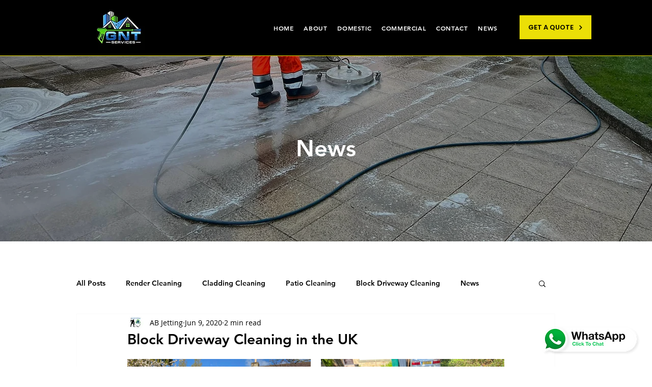

--- FILE ---
content_type: text/css; charset=utf-8
request_url: https://www.gntservices.co.uk/_serverless/pro-gallery-css-v4-server/layoutCss?ver=2&id=en9ub-not-scoped&items=3600_960_720%7C3452_960_720%7C3701_960_720%7C3500_960_720%7C3668_960_720&container=705_740_1120_720&options=gallerySizeType:px%7CenableInfiniteScroll:true%7CtitlePlacement:SHOW_ON_HOVER%7CgridStyle:1%7CimageMargin:20%7CgalleryLayout:2%7CisVertical:false%7CnumberOfImagesPerRow:2%7CgallerySizePx:300%7CcubeRatio:1.3333333333333333%7CcubeType:fill%7CgalleryThumbnailsAlignment:bottom%7CthumbnailSpacings:0
body_size: -197
content:
#pro-gallery-en9ub-not-scoped [data-hook="item-container"][data-idx="0"].gallery-item-container{opacity: 1 !important;display: block !important;transition: opacity .2s ease !important;top: 0px !important;left: 0px !important;right: auto !important;height: 270px !important;width: 360px !important;} #pro-gallery-en9ub-not-scoped [data-hook="item-container"][data-idx="0"] .gallery-item-common-info-outer{height: 100% !important;} #pro-gallery-en9ub-not-scoped [data-hook="item-container"][data-idx="0"] .gallery-item-common-info{height: 100% !important;width: 100% !important;} #pro-gallery-en9ub-not-scoped [data-hook="item-container"][data-idx="0"] .gallery-item-wrapper{width: 360px !important;height: 270px !important;margin: 0 !important;} #pro-gallery-en9ub-not-scoped [data-hook="item-container"][data-idx="0"] .gallery-item-content{width: 360px !important;height: 270px !important;margin: 0px 0px !important;opacity: 1 !important;} #pro-gallery-en9ub-not-scoped [data-hook="item-container"][data-idx="0"] .gallery-item-hover{width: 360px !important;height: 270px !important;opacity: 1 !important;} #pro-gallery-en9ub-not-scoped [data-hook="item-container"][data-idx="0"] .item-hover-flex-container{width: 360px !important;height: 270px !important;margin: 0px 0px !important;opacity: 1 !important;} #pro-gallery-en9ub-not-scoped [data-hook="item-container"][data-idx="0"] .gallery-item-wrapper img{width: 100% !important;height: 100% !important;opacity: 1 !important;} #pro-gallery-en9ub-not-scoped [data-hook="item-container"][data-idx="1"].gallery-item-container{opacity: 1 !important;display: block !important;transition: opacity .2s ease !important;top: 0px !important;left: 380px !important;right: auto !important;height: 270px !important;width: 360px !important;} #pro-gallery-en9ub-not-scoped [data-hook="item-container"][data-idx="1"] .gallery-item-common-info-outer{height: 100% !important;} #pro-gallery-en9ub-not-scoped [data-hook="item-container"][data-idx="1"] .gallery-item-common-info{height: 100% !important;width: 100% !important;} #pro-gallery-en9ub-not-scoped [data-hook="item-container"][data-idx="1"] .gallery-item-wrapper{width: 360px !important;height: 270px !important;margin: 0 !important;} #pro-gallery-en9ub-not-scoped [data-hook="item-container"][data-idx="1"] .gallery-item-content{width: 360px !important;height: 270px !important;margin: 0px 0px !important;opacity: 1 !important;} #pro-gallery-en9ub-not-scoped [data-hook="item-container"][data-idx="1"] .gallery-item-hover{width: 360px !important;height: 270px !important;opacity: 1 !important;} #pro-gallery-en9ub-not-scoped [data-hook="item-container"][data-idx="1"] .item-hover-flex-container{width: 360px !important;height: 270px !important;margin: 0px 0px !important;opacity: 1 !important;} #pro-gallery-en9ub-not-scoped [data-hook="item-container"][data-idx="1"] .gallery-item-wrapper img{width: 100% !important;height: 100% !important;opacity: 1 !important;} #pro-gallery-en9ub-not-scoped [data-hook="item-container"][data-idx="2"].gallery-item-container{opacity: 1 !important;display: block !important;transition: opacity .2s ease !important;top: 290px !important;left: 0px !important;right: auto !important;height: 270px !important;width: 360px !important;} #pro-gallery-en9ub-not-scoped [data-hook="item-container"][data-idx="2"] .gallery-item-common-info-outer{height: 100% !important;} #pro-gallery-en9ub-not-scoped [data-hook="item-container"][data-idx="2"] .gallery-item-common-info{height: 100% !important;width: 100% !important;} #pro-gallery-en9ub-not-scoped [data-hook="item-container"][data-idx="2"] .gallery-item-wrapper{width: 360px !important;height: 270px !important;margin: 0 !important;} #pro-gallery-en9ub-not-scoped [data-hook="item-container"][data-idx="2"] .gallery-item-content{width: 360px !important;height: 270px !important;margin: 0px 0px !important;opacity: 1 !important;} #pro-gallery-en9ub-not-scoped [data-hook="item-container"][data-idx="2"] .gallery-item-hover{width: 360px !important;height: 270px !important;opacity: 1 !important;} #pro-gallery-en9ub-not-scoped [data-hook="item-container"][data-idx="2"] .item-hover-flex-container{width: 360px !important;height: 270px !important;margin: 0px 0px !important;opacity: 1 !important;} #pro-gallery-en9ub-not-scoped [data-hook="item-container"][data-idx="2"] .gallery-item-wrapper img{width: 100% !important;height: 100% !important;opacity: 1 !important;} #pro-gallery-en9ub-not-scoped [data-hook="item-container"][data-idx="3"]{display: none !important;} #pro-gallery-en9ub-not-scoped [data-hook="item-container"][data-idx="4"]{display: none !important;} #pro-gallery-en9ub-not-scoped .pro-gallery-prerender{height:850px !important;}#pro-gallery-en9ub-not-scoped {height:850px !important; width:740px !important;}#pro-gallery-en9ub-not-scoped .pro-gallery-margin-container {height:850px !important;}#pro-gallery-en9ub-not-scoped .pro-gallery {height:850px !important; width:740px !important;}#pro-gallery-en9ub-not-scoped .pro-gallery-parent-container {height:850px !important; width:760px !important;}